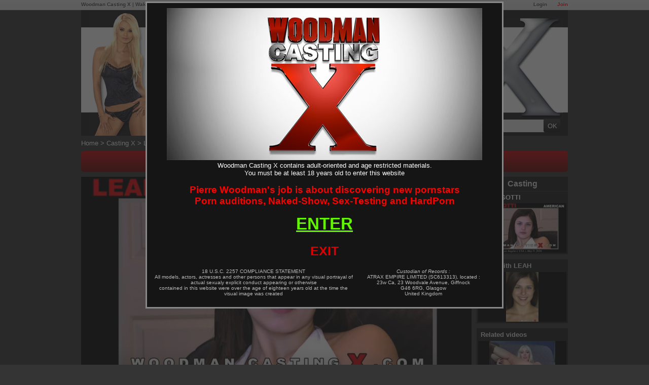

--- FILE ---
content_type: text/html; charset=utf-8
request_url: https://www.woodmancastingx.com/casting-x/leah-gotti_9511.html
body_size: 12417
content:
<!doctype html>
<html xmlns="http://www.w3.org/1999/xhtml" xml:lang="en" lang="en">
<head>
    <title>Leah Gotti on Woodman casting X | Official website</title>
        <meta http-equiv="Content-Type" content="text/html; charset=utf-8" />
    <meta name="robots" content="index,follow"/>
    <meta name="google-site-verification" content="RPjgiwNJ-y8KxC3n4XhcUwGi3m6Jl6nzPTTexL3EXpg"/>
    <meta name=viewport content="width=device-width">
    <link rel="shortcut icon" href="/favicon.ico"/>
    <link rel="icon" href="/favicon.ico" sizes="32x32">
    <meta name="color-scheme" content="only light">

        <script>var jQueryLoad = function (e) {
            if ("undefined" != typeof jQuery) return e(), this;
            jQueryLoad.loadList || (jQueryLoad.loadList = [], jQueryLoad.runLoaded = function () {
                for (var e = 0; e < jQueryLoad.loadList.length; e++) jQueryLoad.loadList[e]()
            }), jQueryLoad.loadList.push(e)
        }, jQueryReady = function (e) {
            return "undefined" != typeof jQuery ? (jQuery(document).ready(e), this) : (jQueryReady.readyList || (jQueryReady.isReady = !1, jQueryReady.setLoaded = function () {
                if (!jQueryReady.isReady) {
                    jQueryReady.isReady = !0, clearInterval(jQueryReady.interval);
                    for (var e = 0; e < jQueryReady.readyList.length; e++) jQuery(document).ready(jQueryReady.readyList[e]);
                    jQueryLoad.runLoaded && jQueryLoad.runLoaded()
                }
            }, jQueryReady.readyList = [], jQueryReady.interval = setInterval(function () {
                if ("undefined" == typeof jQuery) return !1;
                jQueryReady.setLoaded()
            }, 100), Object.defineProperty && Object.defineProperty(window, "jQuery", {
                get: function () {
                    return window._jQueryReadyShouldNotBeUsed
                }, set: function (e) {
                    window._jQueryReadyShouldNotBeUsed = e, Object.defineProperty(window, "jQuery", {}), jQueryReady.setLoaded()
                }
            })), jQueryReady.readyList.push(e), this)
        };</script>
    <link rel="alternate" type="application/rss+xml" href="https://www.woodmancastingx.com/rss.xml" title="Woodman Casting X">

    
    <link rel="stylesheet" type="text/css" media="screen" href="/css/cache/142221/combo/front.basic.css,flat.design.css,navbar.network.css,less/design.css" />

    <link rel="alternate" media="only screen and (max-width: 640px)" href="https://m.woodmancastingx.com/casting-x/leah-gotti_9511.html"/>

            <link rel="canonical" href="https://www.woodmancastingx.com/casting-x/leah-gotti_9511.html"/>
                    <meta name="description" content="Leah Gotti first porn audition by Pierre Woodman. Leah Gotti will be naked during this Woodman casting X video. Release Date: 2017-03-03"/>
                <meta name="keywords" content="Leah Gotti,Leah ,Gotti , Woodman Casting X, Casting X, Pierre Woodman, Woodman, adult audition, first time"/>
                    <meta property="og:site_name" content="WoodmanCastingX">
    <meta property="og:url" content="/casting-x/leah-gotti_9511.html">
    <meta property="og:title" content="Leah Gotti casting X">
    <meta property="og:image" content="https://public-content.high-cdn.com/pics/scene/95/11/9511_8_scenedefault_8_600__rs_bbf07280_v1.jpg">
    <meta property="og:description" content="Leah Gotti first porn audition by Pierre Woodman. Leah Gotti will be naked during this Woodman casting X video. Release Date: 2017-03-03">
    <meta property="og:type" content="video">
                    <link href="http://www.woodmancastingx.com/opensearch.xml" rel="search" title="WoodmanCastingX.com" type="application/opensearchdescription+xml">

        <script type="text/javascript" src="/js/cache/142221/combo/jquery-1.7.2.min.js,platform/utils.js,platform/thumbSlider.js,casting.js,platform/search.js,menuJs.js,flexslider/jquery.flexslider.js,jquery.tools.min.js,project/plugins/owl-carousel/owl.carousel.min.js"></script>

        <script type="text/javascript" src="/js/cache/142221/combo/jquery_ui_drag/jquery-ui.min.js,jquery_ui_drag/jquery-ui.touch-punch.js"></script>

    
      <script async src="https://www.googletagmanager.com/gtag/js?id=G-DR26F2HG79"></script>
  <script type="text/javascript">
    window.dataLayer = window.dataLayer || [];
    function gtag(){dataLayer.push(arguments);}
    gtag('js', new Date());
    gtag('config', 'G-DR26F2HG79');
  </script>

            <link rel="preconnect" href="https://www.google-analytics.com">
                <link rel="preconnect" href="https://s57-pub-ct.high-cdn.com">
        
</head>
<!--[if lte IE 7]>
<body class="ie67fix"> <![endif]-->
<!--[if gt IE 7]><!-->
<body> <!--<![endif]-->

    <!--[if gt IE 6]><!-->
    <div class="networkTopSpacer">&nbsp;</div> <!--<![endif]-->
    <div class="networkTopNav">

        <p >

                            <a class="access join" href="/join?f=network_top_nav">Join</a>
                <a class="access" href="/login?r=%2Fcasting-x%2Fleah-gotti_9511.html">Login</a>
            
            <a href="https://www.woodmancastingx.com/" target="_blank" onclick="sendClickEvent('casting');">Woodman Casting X</a> |            <a href="https://www.wakeupnfuck.com/" target="_blank" onclick="sendClickEvent('wunf');">Wake up'n fuck</a> |
            <a href="https://www.woodmanchat.com/" target="_blank" onclick="sendClickEvent('cams');">Woodman Cams</a> |
            <a href="https://www.woodmanforum.com/" target="_blank" onclick="sendClickEvent('forum');">Woodman Forum</a>

        </p>

    </div>

    <script type="application/javascript">

        function sendClickEvent(value) {
            if (typeof ga !== "undefined") {
                ga('send', 'event', 'Network Bare', 'Click', value);
            }
        }

    </script>

    
<div id="wrapper" class="tag_design">

    <div id="page">

        <header>
    
  <div id="header_newdesign">
    
    <span class="header_slogan"> 
      Originals and Exclusives content by Pierre Woodman.
    </span>
        <span class="header_slogan">
        Woodman Casting X, #1 rated soft and porn auditions website.
        </span>
        
      
    <a href="/" title="homepage">
      
      
      <img src="/images/cache/142221/layout/caylian.png" width="136" height="244" class="caylian_link" alt="Caylian Curtis" />
  
      <img src="/images/cache/142221/layout/logo.png" width="490" height="157" class="logo_link" alt="Woodman Casting" />
  
      <img src="/images/cache/142221/layout/X.png" width="222" height="199"  class="x_link" alt="X" />
  
      <span class="white_bar"></span>
      
    </a>
    <div class="header_menu">
      
      <a class="header_button activable" href="/">Home</a>
      
              <a class="header_button activable" href="/login?r=%2Fcasting-x%2Fleah-gotti_9511.html">Login</a>            
            
      <a class="header_button activable" href="https://www.woodmanforum.com/">Forum</a>
      
              <a class="header_button red_button activable" href="/join?f=menu">Join</a>
            
      <a class="header_button activable" href="/my-videos">My Videos</a>
      
      <div id="menu">
        <div class="searchBar">
          
  <div id="searchMenuContainer" class="completion_container_parent">
    <form method="GET" action="/search">
      <input type="text" class="input" placeholder="Search" name="query" id="query_menu"  autocomplete="off" spellcheck="false"/>
      <input type="submit" class="send" value="OK"/>
    </form>
  </div>
   
        </div>
      </div>
              
      <div class="clear"></div>
    </div>
    
  </div>
  
</header>
        <div id="content">
            <nav>
  
  <div id="breadcrumb">
            <a href="/" class="crumb">Home</a> >
                  <a href="/casting-x/" class="crumb">Casting X</a> >
                  <span class="crumb">Leah Gotti</span>
              </div>

</nav>
            
                
    <div id="casting" class="designV3">
        <!--[if IE 6]>
        <div id="IE6"><![endif]-->
        
        <div class="join" >
      
    <a href="/join?f=show_fulla">Naked Audition 100% Real - Become a Woodman member and enjoy !</a>
  
</div>


        <div class="left">

            
            <article>

                <div id="video" class="timelineVideo">
                                        <div class="scene_player scene_16_9">

                        <div class="player_demo ">
                            
    <script src="/js/cache/142221/combo/platform/player7_trackers/VodLog7Logger.js,platform/player7_trackers/StreamTrackerLogger.js,platform/player7/list_player7.js"></script>

    

    <link rel="stylesheet" type="text/css" media="screen" href="/css/cache/142221/combo/platform/less/player7.css"/>


<div class="vod_player player_html5 player_woodman_player" tabindex="-1">

    <!--[if lte IE 9]>
    <div class="is_old_ie"><![endif]-->

    <noscript><span>Please enable Javascript to enjoy the video<br/> <a
                    href="http://www.google.com/search?q=enable+javascript"
                    target="_blank">You can find help here</a></span></noscript>

    <div class="player_video_container">

        <div class="poster"></div>

        <video class="player_video"></video>

        <div class="over_poster">
            <div class="text_over_poster"></div>
        </div>

    </div>

    <div class="player_overlay_status initial_status init_html5_controls_show">
        <div class="play_icon"></div>
        <div class="pause_icon"></div>
    </div>

    <div class="player_overlay_loader">
        <div class="bull"></div>
        <div class="bull"></div>
        <div class="bull"></div>
        <div class="bull"></div>
        <div class="bull"></div>
        <div class="bull"></div>
        <div class="bull"></div>
        <div class="bull"></div>
    </div>

    <div class="player_overlay_actions init_html5_controls_show iefix"></div>

    <div class="player_overlay"></div>

    <div class="player_thumb_preview">
        <div class="preview_chapter"></div>
        <div class="preview_background"></div>
        <div class="text_wrapper">
            <span class="preview_timecode"></span>
        </div>
    </div>

    <div class="player_double_tap">

        <div class="action backward">
            <div class="backward_icon">
                <div class="backward_icon_arrow_container">
                    <div class="backward_icon_arrow"></div>
                </div>
                <div class="backward_icon_bottom"></div>
                <div class="backward_icon_right"></div>
                <span class="backward_icon_text">10</span>
            </div>
        </div>

        <div class="action forward">
            <div class="forward_icon">
                <div class="forward_icon_left"></div>
                <div class="forward_icon_arrow_container">
                    <div class="forward_icon_arrow"></div>
                </div>
                <div class="forward_icon_bottom"></div>
                <span class="forward_icon_text">10</span>
            </div>
        </div>

    </div>

    <div class="controls_background init_html5_controls_show"></div>

    <div class="player_controls init_html5_controls_show">

        <div class="bar_layout iefix">

            <div class="bar_container">

                <div class="bar seek_bar"></div>
                <div class="bar progress_bar dominant_background_color"></div>
                <div class="progress_cursor dominant_background_color"></div>
                <div class="bar buffer_bar"></div>

            </div>

        </div>

        <div class="actions_layout iefix">

            <div class="button action play">
                <div class="play_icon"></div>
            </div>

            <div class="button action pause">
                <div class="pause_icon"></div>
            </div>

            <div class="button action backward">
                <div class="backward_icon">
                    <div class="backward_icon_arrow_container">
                        <div class="backward_icon_arrow"></div>
                    </div>
                    <div class="backward_icon_bottom"></div>
                    <div class="backward_icon_right"></div>
                    <span class="backward_icon_text">10</span>
                </div>
            </div>

            <div class="button action forward">
                <div class="forward_icon">
                    <div class="forward_icon_left"></div>
                    <div class="forward_icon_arrow_container">
                        <div class="forward_icon_arrow"></div>
                    </div>
                    <div class="forward_icon_bottom"></div>
                    <span class="forward_icon_text">10</span>
                </div>
            </div>

            <div class="button action replay">
                <div class="replay_icon">
                    <div class="replay_icon_arrow_container">
                        <div class="replay_icon_arrow"></div>
                    </div>
                    <div class="replay_icon_bottom"></div>
                    <div class="replay_icon_right"></div>
                </div>
            </div>

            <div class="button action sound">
                <div class="sound_icon">
                    <div class="sound_icon_block"></div>
                    <div class="sound_icon_arrow"></div>
                    <div class="sound_icon_low"></div>
                    <div class="sound_icon_high_container">
                        <div class="sound_icon_high"></div>
                    </div>
                    <div class="sound_icon_no_sound"></div>
                </div>
            </div>

            <div class="volume">
                <div class="volume_slider">
                    <div class="volume_bar">
                        <div class="volume_level"></div>
                    </div>
                    <div class="volume_cursor"></div>
                </div>
            </div>

            <div class="button time">
                <span class="current"></span><span class="separator"> / </span><span class="duration"></span>
            </div>

            <div class="button action fullscreen">
                <div class="top_left"></div>
                <div class="top_right"></div>
                <div class="bottom_left"></div>
                <div class="bottom_right"></div>
            </div>

            <div class="button action exit_fullscreen">
                <div class="top_left"></div>
                <div class="top_right"></div>
                <div class="bottom_left"></div>
                <div class="bottom_right"></div>
            </div>

            <div class="button action options">
                <div class="options_icon">
                    <div class="gears"></div>
                    <div class="gears_arm arm_top"></div>
                    <div class="gears_arm arm_bottom"></div>
                    <div class="gears_arm arm_top_right"></div>
                    <div class="gears_arm arm_bottom_right"></div>
                    <div class="gears_arm arm_top_left"></div>
                    <div class="gears_arm arm_bottom_left"></div>
                </div>
            </div>

            <div class="button action audio">
                <div class="dialog">
                    <div class="bubble">
                        <span class="lang"></span>
                    </div>
                    <div class="arrow"></div>
                </div>
            </div>

            <div class="button action subtitle">
                <div class="subtitle_icon dominant_border_color">
                    <div class="block">
                        <div class="hole hole1"></div>
                        <div class="hole hole2"></div>
                        <div class="hole hole3"></div>
                        <div class="hole hole4"></div> <!-- Ugly -->
                    </div>
                </div>
            </div>

            <div class="button action cast_button">
                <div class="cast_icon">
                    <google-cast-launcher></google-cast-launcher>
                </div>
            </div>

        </div> <!-- actions -->

    </div> <!-- controls -->

    <div class="player_menu quality">
        <div class="item heading">Quality</div>
    </div>

    <div class="player_menu audio">
        <div class="item heading">Audio</div>
    </div>

    <!--[if lte IE 9]></div><![endif]-->

            <img src="https://vodlog-tracking7.high-cdn.com/log.php?s=gddm4usjniqn71rb0rsqub8l96&amp;v=20403&amp;k=7ac760b76419b25dc0c0588222efd445&amp;h=00&amp;t=page&f=%2Fcasting-x%2Fleah-gotti_9511.html" width="1" height="1" class="log_page"/>
    

</div>


                                                            <div class="woodman_end_overlay">
                                    
    <div id="player_join" onclick="window.location.href='/join?f=pl_overlay';">

      <a href="/join?f=pl_overlay">
        <span class="right_now">WATCH THE VIDEO RIGHT NOW !</span><br/>
        Current duration: 22 minutes !<br/>
        Watch her <span class="member_join">Interview and her NUDE body</span> <br/>

        or use <span class="member_join underlined">2 credits</span>
        <br/>
      </a>

      <form action="/join?f=pl_overlay" method="GET">
        <input type="hidden" name="f" value="pl_submit"/>
        <input type="submit" class="send" value=""/>
      </form>

       Or become a <span class="member_join underlined">Member</span>
    </div>
    
    <div id="player_join_smartphone" onclick="window.location.href='/join?f=pl_overlay_smartphone';">
      Watch the full video<br/>
      Become a Woodman member now !
      <form action="/join?f=pl_overlay" method="GET">
        <input type="hidden" name="f" value="pl_submit"/>
        <input type="submit" class="send" value="JOIN NOW !"/>
      </form>
    </div>

    

  <div id="player_replay_video" onclick="if(typeof playerReplay == 'function') { playerReplay()};if(typeof vodPlayer_Replay == 'function') { vodPlayer_Replay()};if(typeof VodPlayer == 'function') { VodPlayer().play()}">
    <img src="/images/cache/142221/player/replay-button-58x58.png" alt="Replay"><br/>
    Replay The Video
  </div>                                </div>
                            
                        </div>

                                                <div class="page_title">
                            <h1 class="full_length">Leah Gotti casting</h1>
                                                                                    <div class="clear"></div>
                        </div>

                        <div class="video_infos">

                                <div class="pannel_action_container">

        <div class="pannel_info pannel_action">

            <div class="info_left">
                
                                    <p class="info_line bitmap">

                        
                                                            <a href="/join?idScene=9511&amp;f=show_jn" class="credits_link">
                                    <span id="credits"><em>2</em><br/>Credits</span>
                                </a>
                                                                    <a class="under_scene"
                                       href="/join?idScene=9511&amp;f=show_ormember">or Membership</a>
                                                            

                                            </p>
                
                
                                <div class="info_container">
                    <p class="info_line info_center">
                        <span class="label_info">Published</span> : 2017-03-03                    </p>
                                        
                                            <p class="info_line info_center">
                            <span class="label_info">Length</span> : <span
                                    class="yellow">22 minutes</span>
                        </p>
                                        <p class="info_line info_center">
                                                    <span class="label_info">Language</span> : English                                            </p>

                                                <p class="description">
                                An american girl, Leah Gotti has an audition with Pierre Woodman.
                                <span>
                                  She will answer general questions about her life and sexual fantasies and experience.
                                </span>

                                                                    <span>
                                      Then Leah Gotti will undress to show her body naked.
                                    </span>
                                    <span>
                                      She will be asked to show her body in doggy style and missionary position on a sofa.<br/>
                                    </span>

                                    
                                <span>
                                    This is Leah Gotti sexy  casting X !
                                </span>
                            </p>
                            <div class="open_desc"></div>
                                                <div class="clear"></div>

                </div>
            </div>

            

            <div class="info_right">

                
                                    <div class="tags">
                                                    <a href="/keywords/adorable%2C243"
                               class="tag">
                                Adorable                            </a>
                                                    <a href="/keywords/beautiful%2C3"
                               class="tag">
                                Beautiful                            </a>
                                                    <a href="/keywords/long-hairs%2C23"
                               class="tag">
                                Long Hairs                            </a>
                                                    <a href="/keywords/peach-pussy%2C9"
                               class="tag">
                                Peach Pussy                            </a>
                                                    <a href="/keywords/striptease%2C287"
                               class="tag">
                                StripTease                            </a>
                                                    <a href="/keywords/tattoos%2C35"
                               class="tag">
                                Tattoos                            </a>
                                                    <a href="/keywords/villa%2C255"
                               class="tag">
                                Villa                            </a>
                                                    <a href="/keywords/white-skin%2C75"
                               class="tag">
                                White Skin                            </a>
                                                    <a href="/keywords/young-girl%2C67"
                               class="tag">
                                Young Girl                            </a>
                                                    <a href="/keywords/big_breast%2C7"
                               class="tag">
                                Big Breast                            </a>
                                                    <a href="/keywords/brunette%2C1"
                               class="tag">
                                Brunette                            </a>
                                                    <a href="/keywords/nude%2C27"
                               class="tag">
                                Nude                            </a>
                                                    <a href="/keywords/office%2C261"
                               class="tag">
                                Office                            </a>
                                                    <a href="/keywords/perfect-body%2C101"
                               class="tag">
                                Perfect-body                            </a>
                                                    <a href="/keywords/shaved%2C39"
                               class="tag">
                                Shaved                            </a>
                                                    <a href="/keywords/slim%2C181"
                               class="tag">
                                Slim                            </a>
                                                    <a href="/keywords/small-ass%2C209"
                               class="tag">
                                Small-ass                            </a>
                                                    <a href="/keywords/teeny%2C33"
                               class="tag">
                                Teeny                            </a>
                                                <a href="/keywords" class="tag more_tag">More Tags ...</a>
                        <div class="clear"></div>
                    </div>

                    <div class="more_tags"></div>

                                
            </div>

            <div class="clear"></div>

        </div> <!-- .pannel_info -->


        
        <div class="pannel_share pannel_action">


            <div class="embed_part">
                <div class="embed_block permalink">
                    <div>Permalink to this video</div>
                    <div>
                                                <input type="text" value="https://www.woodmancastingx.com/casting-x/leah-gotti_9511.html" onclick="this.select();" readonly>
                    </div>
                </div>
                                <div class="embed_block">
                    <div>Embed on your Blog/Website</div>
                    <div>
                        <input type="text"
                               value='<iframe src="https://www.woodmancastingx.com/scene/iframe/9511" frameborder="0" width="640" height="360" scrolling="no" allowfullscreen></iframe>'
                               onclick="this.select();" readonly>
                    </div>
                </div>

                <div class="embed_block permalink">
                    <div>WoodmanForum BBCode</div>
                    <div>
                                                <input type="text" value="[iframe]https://www.woodmancastingx.com/scene/iframe/9511[/iframe]" onclick="this.select();"
                               readonly>
                    </div>
                </div>
            </div>

        </div>

    </div> <!-- end pannel_action_container -->
                                    <div class="action_bar boutton_large6">


        <a href="" class="action_button"
           onclick="$('.btn-large').removeClass('activate');$(this).addClass('activate');$('.pannel_action').hide();$('.pannel_info').show();return false;">Infos</a>

        <a href="/join?f=show_dl"
           class="action_button">
            Download
                            <img src="/images/cache/142221/4K-bg-gold-28px.png" class="download-icon-4k" width="20" height="20"/>
                    </a>

        <a href="" class="action_button"
           onclick="$('.btn-large').removeClass('activate');$(this).addClass('activate');$('.pannel_action').hide();$('.pannel_share').show();return false;">Share</a>

        <a href="/login?r=%2Fcasting-x%2Fleah-gotti_9511.html"
           class="action_button"
           id="favorite_button">
            <img src="/images/cache/142221/favorite_not_24.png"
                 alt="Add to Favorite" width=24 height=24 class="favorite_icon"/> Favorites
        </a>

        
                    <a href="http://www.woodmanforum.com/girls/leah-gotti-t10043.html" class="action_button forum_link">Forum</a>
        
                    <a href="/join?f=show_bar" class="action_button button_full">Full Version</a>
        

    </div>

                            </div>
                    </div>

            </article>

        </div>

        <div class="right">

            <aside>

                <div class="block_girls_videos items">
                                                                <h2 class="casting">Casting</h2>
                    
                    
                        <a class="girl_item" href="/girl/leah-gotti_7865">
                            <span class="name">LEAH GOTTI</span>
                            <img src="https://s57-pub-ct.high-cdn.com/pics/actor/78/65/7865_8_actoravatar_8_174_98_fbhd_f8f5a367_v1.jpg"/>
                            <div class="clear"></div>
                        </a>

                    
                                            <div class="page_title related_title second_related_group">
                            <h2>More with LEAH</h2>
                        </div>
                                                    <a class="itemRight item gallery" href="/photoset/casting/leah-gotti-casting-pics-_3305" title="Photoset of Leah gotti - ( casting pics )">
                                <img class="thumb" src="https://s57-pub-ct.high-cdn.com/pics/gallery/33/05/3305_4_gallerydefault_8_133_200_crop_a8902fce.jpg" alt="Leah gotti - ( casting pics )"/>
                            </a>
                                                        <div class="clear"></div>
                            <div class="page_title related_title second_related_group">
                                <h2>Related videos</h2>
                            </div>
                                                        <a class="itemRight item scene" href="/casting-x/chat-paris-with-teena-doll_2694.html" title="Video of Chat paris with teena doll">
                                <img class="thumb" src="https://s57-pub-ct.high-cdn.com/pics/scene/26/94/2694_8_scenedefault_8_174_98_fb_71f99a34.jpg" alt="Chat paris with teena doll"/>
                                                                                            </a>
                                                        <a class="itemRight item scene" href="/casting-x/himera_2792.html" title="Video of Himera">
                                <img class="thumb" src="https://s57-pub-ct.high-cdn.com/pics/scene/27/92/2792_8_scenedefault_8_174_98_fb_2cd9f7e5_v1.jpg" alt="Himera"/>
                                                                                            </a>
                                                        <a class="itemRight item scene" href="/casting-x/amirah-adara_3905.html" title="Video of Amirah adara">
                                <img class="thumb" src="https://s57-pub-ct.high-cdn.com/pics/scene/39/05/3905_8_scenedefault_8_174_98_fb_9d23a4a6_v2.jpg" alt="Amirah adara"/>
                                                                    <img src="/images/cache/142221/4K-bg-gold.png" class="img4k">
                                                                                            </a>
                                                        <a class="itemRight item scene" href="/casting-x/timea-bella_4741.html" title="Video of Timea bella">
                                <img class="thumb" src="https://s57-pub-ct.high-cdn.com/pics/scene/47/41/4741_8_scenedefault_8_174_98_fb_0d856b7f_v1.jpg" alt="Timea bella"/>
                                                                                            </a>
                                                <div class="clear"></div>
                </div>

            </aside>

        </div> <!-- #right -->

        <!--[if IE 6]></div><![endif]-->
        <div class="clear"></div>

        
        <aside>

            <div class="block_videos_related items container_5">
                <div class="page_title">
                    <h2>Videos in relation with Leah Gotti casting</h2>
                </div>

                
    <a class="item scene " href="/casting-x/chelsy-sun_6065.html" title="Chelsy Sun">
        <img class="thumb" src="https://s57-pub-ct.high-cdn.com/pics/scene/60/65/6065_8_scenedefault_8_178_100_fb_f4cccda3.jpg" alt="Chelsy Sun"  />

        
        
                    <span class="title">Chelsy Sun</span>
            <span class="duration">3:49:58</span>
        
                        
    </a>

                    
    <a class="item scene " href="/casting-x/adelle-booty_7135.html" title="Adelle Booty">
        <img class="thumb" src="https://s57-pub-ct.high-cdn.com/pics/scene/71/35/7135_8_scenedefault_8_178_100_fb_4a78dab4_v2.jpg" alt="Adelle Booty"  />

        
        
                    <span class="title">Adelle Booty</span>
            <span class="duration">1:46:32</span>
        
                        
    </a>

                    
    <a class="item scene " href="/casting-x/barbara-bella_7587.html" title="Barbara Bella">
        <img class="thumb" src="https://s57-pub-ct.high-cdn.com/pics/scene/75/87/7587_8_scenedefault_8_178_100_fb_ccf93615_v2.jpg" alt="Barbara Bella"  />

                    <img src="/images/cache/142221/4K-bg-gold.png" class="icon_4k">
        
        
                    <span class="title">Barbara Bella</span>
            <span class="duration">1:48:53</span>
        
                        
    </a>

                    
    <a class="item scene " href="/casting-x/bessie-lowe_8128.html" title="Bessie Lowe">
        <img class="thumb" src="https://s57-pub-ct.high-cdn.com/pics/scene/81/28/8128_8_scenedefault_8_178_100_fb_29ad9cdc_v1.jpg" alt="Bessie Lowe"  />

        
        
                    <span class="title">Bessie Lowe</span>
            <span class="duration">51:54</span>
        
                        
    </a>

                    
    <a class="item scene " href="/casting-x/christiana-cinn_8350.html" title="Christiana Cinn">
        <img class="thumb" src="https://s57-pub-ct.high-cdn.com/pics/scene/83/50/8350_8_scenedefault_8_178_100_fb_cae8e5eb_v2.jpg" alt="Christiana Cinn"  />

                    <img src="/images/cache/142221/4K-bg-gold.png" class="icon_4k">
        
        
                    <span class="title">Christiana Cinn</span>
            <span class="duration">3:08:22</span>
        
                        
    </a>

                    
    <a class="item scene " href="/casting-x/cloe-celestine_8454.html" title="Cloe Celestine">
        <img class="thumb" src="https://s57-pub-ct.high-cdn.com/pics/scene/84/54/8454_8_scenedefault_8_178_100_fb_f21a057e_v2.jpg" alt="Cloe Celestine"  />

                    <img src="/images/cache/142221/4K-bg-gold.png" class="icon_4k">
        
        
                    <span class="title">Cloe Celestine</span>
            <span class="duration">1:04:22</span>
        
                        
    </a>

                    
    <a class="item scene " href="/casting-x/bonnie-rotten_8532.html" title="Bonnie Rotten">
        <img class="thumb" src="https://s57-pub-ct.high-cdn.com/pics/scene/85/32/8532_8_scenedefault_8_178_100_fb_5e1edef0.jpg" alt="Bonnie Rotten"  />

        
        
                    <span class="title">Bonnie Rotten</span>
            <span class="duration">30:05</span>
        
                        
    </a>

                    
    <a class="item scene " href="/casting-x/kendall-kayden_8564.html" title="Kendall Kayden">
        <img class="thumb" src="https://s57-pub-ct.high-cdn.com/pics/scene/85/64/8564_8_scenedefault_8_178_100_fb_d7979524_v3.jpg" alt="Kendall Kayden"  />

                    <img src="/images/cache/142221/4K-bg-gold.png" class="icon_4k">
        
        
                    <span class="title">Kendall Kayden</span>
            <span class="duration">2:04:49</span>
        
                        
    </a>

                    
    <a class="item scene " href="/casting-x/baby-jewel_8578.html" title="Baby Jewel">
        <img class="thumb" src="https://s57-pub-ct.high-cdn.com/pics/scene/85/78/8578_8_scenedefault_8_178_100_fb_796bcdf7_v2.jpg" alt="Baby Jewel"  />

                    <img src="/images/cache/142221/4K-bg-gold.png" class="icon_4k">
        
        
                    <span class="title">Baby Jewel</span>
            <span class="duration">2:08:21</span>
        
                        
    </a>

                    
    <a class="item scene " href="/casting-x/anna-de-ville_8807.html" title="Anna De Ville">
        <img class="thumb" src="https://s57-pub-ct.high-cdn.com/pics/scene/88/07/8807_8_scenedefault_8_178_100_fb_6c392e99_v1.jpg" alt="Anna De Ville"  />

                    <img src="/images/cache/142221/4K-bg-gold.png" class="icon_4k">
        
        
                    <span class="title">Anna De Ville</span>
            <span class="duration">54:44</span>
        
                        
    </a>

                            <div class="clear"></div>
                        <div class="moreRelated">
                            Show more related
                        </div>
                                    
    <a class="item scene hiddenRelated" href="/casting-x/mia-malkova_8843.html" title="Mia Malkova">
        <img class="thumb" src="https://s57-pub-ct.high-cdn.com/pics/scene/88/43/8843_8_scenedefault_8_178_100_fb_0b2289e9.jpg" alt="Mia Malkova"  />

                    <img src="/images/cache/142221/4K-bg-gold.png" class="icon_4k">
        
        
                    <span class="title">Mia Malkova</span>
            <span class="duration">24:58</span>
        
                        
    </a>

                    
    <a class="item scene hiddenRelated" href="/casting-x/michelle-martinez_8917.html" title="Michelle Martinez">
        <img class="thumb" src="https://s57-pub-ct.high-cdn.com/pics/scene/89/17/8917_8_scenedefault_8_178_100_fb_8c5a4df7_v2.jpg" alt="Michelle Martinez"  />

                    <img src="/images/cache/142221/4K-bg-gold.png" class="icon_4k">
        
        
                    <span class="title">Michelle Martinez</span>
            <span class="duration">1:35:48</span>
        
                        
    </a>

                    
    <a class="item scene hiddenRelated" href="/casting-x/alexandra-fox-hard-area-x69-10_8931.html" title="Alexandra Fox - XXXX - Area X69 # 10">
        <img class="thumb" src="https://s57-pub-ct.high-cdn.com/pics/scene/89/31/8931_8_scenedefault_8_178_100_fb_ce04b468_v1.jpg" alt="Alexandra Fox - XXXX - Area X69 # 10"  />

                    <img src="/images/cache/142221/4K-bg-gold.png" class="icon_4k">
        
        
                    <span class="title">Alexandra Fox - XXXX - Area X69 # 10</span>
            <span class="duration">31:37</span>
        
                        
    </a>

                    
    <a class="item scene hiddenRelated" href="/casting-x/lou_8975.html" title="Lou">
        <img class="thumb" src="https://s57-pub-ct.high-cdn.com/pics/scene/89/75/8975_8_scenedefault_8_178_100_fb_abc92156_v3.jpg" alt="Lou"  />

                    <img src="/images/cache/142221/4K-bg-gold.png" class="icon_4k">
        
        
                    <span class="title">Lou</span>
            <span class="duration">47:04</span>
        
                        
    </a>

                    
    <a class="item scene hiddenRelated" href="/casting-x/nina-north_9057.html" title="Nina North">
        <img class="thumb" src="https://s57-pub-ct.high-cdn.com/pics/scene/90/57/9057_8_scenedefault_8_178_100_fb_7a049a1c_v3.jpg" alt="Nina North"  />

                    <img src="/images/cache/142221/4K-bg-gold.png" class="icon_4k">
        
        
                    <span class="title">Nina North</span>
            <span class="duration">1:19:42</span>
        
                        
    </a>

                    
    <a class="item scene hiddenRelated" href="/casting-x/rachel-daniellas_9533.html" title="Rachel Daniellas">
        <img class="thumb" src="https://s57-pub-ct.high-cdn.com/pics/scene/95/33/9533_8_scenedefault_8_178_100_fb_f057fd7b_v2.jpg" alt="Rachel Daniellas"  />

                    <img src="/images/cache/142221/4K-bg-gold.png" class="icon_4k">
        
        
                    <span class="title">Rachel Daniellas</span>
            <span class="duration">50:38</span>
        
                        
    </a>

                    
    <a class="item scene hiddenRelated" href="/casting-x/shay-evans_9551.html" title="Gia Milana">
        <img class="thumb" src="https://s57-pub-ct.high-cdn.com/pics/scene/95/51/9551_8_scenedefault_8_178_100_fb_73e58c91_v2.jpg" alt="Gia Milana"  />

                    <img src="/images/cache/142221/4K-bg-gold.png" class="icon_4k">
        
        
                    <span class="title">Gia Milana</span>
            <span class="duration">1:51:05</span>
        
                        
    </a>

                    
    <a class="item scene hiddenRelated" href="/casting-x/angelika-fyres_9599.html" title="Angelika Fyres">
        <img class="thumb" src="https://s57-pub-ct.high-cdn.com/pics/scene/95/99/9599_8_scenedefault_8_178_100_fb_d9a84384_v2.jpg" alt="Angelika Fyres"  />

                    <img src="/images/cache/142221/4K-bg-gold.png" class="icon_4k">
        
        
                    <span class="title">Angelika Fyres</span>
            <span class="duration">1:47:33</span>
        
                        
    </a>

                    
    <a class="item scene hiddenRelated" href="/casting-x/tiffany-tatum_9681.html" title="Tiffany Tatum">
        <img class="thumb" src="https://s57-pub-ct.high-cdn.com/pics/scene/96/81/9681_8_scenedefault_8_178_100_fb_e94c2cdc_v3.jpg" alt="Tiffany Tatum"  />

                    <img src="/images/cache/142221/4K-bg-gold.png" class="icon_4k">
        
        
                    <span class="title">Tiffany Tatum</span>
            <span class="duration">1:38:07</span>
        
                        
    </a>

                    
    <a class="item scene hiddenRelated" href="/casting-x/aria-haze_9829.html" title="Aria Haze">
        <img class="thumb" src="https://s57-pub-ct.high-cdn.com/pics/scene/98/29/9829_8_scenedefault_8_178_100_fb_5551703b.jpg" alt="Aria Haze"  />

                    <img src="/images/cache/142221/4K-bg-gold.png" class="icon_4k">
        
        
                    <span class="title">Aria Haze</span>
            <span class="duration">20:59</span>
        
                        
    </a>

                    
    <a class="item scene hiddenRelated" href="/casting-x/ginger-fox_9913.html" title="Ginger Fox">
        <img class="thumb" src="https://s57-pub-ct.high-cdn.com/pics/scene/99/13/9913_8_scenedefault_8_178_100_fb_110c2ee3_v5.jpg" alt="Ginger Fox"  />

                    <img src="/images/cache/142221/4K-bg-gold.png" class="icon_4k">
        
        
                    <span class="title">Ginger Fox</span>
            <span class="duration">1:38:17</span>
        
                        
    </a>

                    
    <a class="item scene hiddenRelated" href="/casting-x/melissa-benz_9937.html" title="Melissa Benz">
        <img class="thumb" src="https://s57-pub-ct.high-cdn.com/pics/scene/99/37/9937_8_scenedefault_8_178_100_fb_bf18ddfb_v1.jpg" alt="Melissa Benz"  />

                    <img src="/images/cache/142221/4K-bg-gold.png" class="icon_4k">
        
        
                    <span class="title">Melissa Benz</span>
            <span class="duration">1:50:01</span>
        
                        
    </a>

                    
    <a class="item scene hiddenRelated" href="/casting-x/sarah-sultry_10119.html" title="Sarah Sultry">
        <img class="thumb" src="https://s57-pub-ct.high-cdn.com/pics/scene/01/19/10119_8_scenedefault_8_178_100_fb_29155bff_v2.jpg" alt="Sarah Sultry"  />

                    <img src="/images/cache/142221/4K-bg-gold.png" class="icon_4k">
        
        
                    <span class="title">Sarah Sultry</span>
            <span class="duration">1:43:13</span>
        
                        
    </a>

                    
    <a class="item scene hiddenRelated" href="/casting-x/barbara-bella-and-alice-marshall-hard-party-anal-with-2-friends_10135.html" title="Barbara Bella and Alice Marshall - XXXX - Party anal with 2 friends">
        <img class="thumb" src="https://s57-pub-ct.high-cdn.com/pics/scene/01/35/10135_8_scenedefault_8_178_100_fb_9537daaa_v1.jpg" alt="Barbara Bella and Alice Marshall - XXXX - Party anal with 2 friends"  />

        
        
                    <span class="title">Barbara Bella and Alice Marshall - XXXX - Party anal with 2 friends</span>
            <span class="duration">41:16</span>
        
                        
    </a>

                    
    <a class="item scene hiddenRelated" href="/casting-x/sheril-blossom_10489.html" title="Sheril Blossom">
        <img class="thumb" src="https://s57-pub-ct.high-cdn.com/pics/scene/04/89/10489_8_scenedefault_8_178_100_fb_480ad468_v1.jpg" alt="Sheril Blossom"  />

                    <img src="/images/cache/142221/4K-bg-gold.png" class="icon_4k">
        
        
                    <span class="title">Sheril Blossom</span>
            <span class="duration">1:23:55</span>
        
                        
    </a>

                    
    <a class="item scene hiddenRelated" href="/casting-x/liya-silver_10553.html" title="Liya Silver ">
        <img class="thumb" src="https://s57-pub-ct.high-cdn.com/pics/scene/05/53/10553_8_scenedefault_8_178_100_fb_4e2b32b3.jpg" alt="Liya Silver "  />

                    <img src="/images/cache/142221/4K-bg-gold.png" class="icon_4k">
        
        
                    <span class="title">Liya Silver </span>
            <span class="duration">28:40</span>
        
                        
    </a>

                    
    <a class="item scene hiddenRelated" href="/casting-x/hamyna-heaven_10797.html" title="Hamyna Heaven">
        <img class="thumb" src="https://s57-pub-ct.high-cdn.com/pics/scene/07/97/10797_8_scenedefault_8_178_100_fb_310ab33c_v1.jpg" alt="Hamyna Heaven"  />

                    <img src="/images/cache/142221/4K-bg-gold.png" class="icon_4k">
        
        
                    <span class="title">Hamyna Heaven</span>
            <span class="duration">1:44:49</span>
        
                        
    </a>

                    
    <a class="item scene hiddenRelated" href="/casting-x/ann-carlisto_10825.html" title="Ann Carlisto">
        <img class="thumb" src="https://s57-pub-ct.high-cdn.com/pics/scene/08/25/10825_8_scenedefault_8_178_100_fb_67f48393_v1.jpg" alt="Ann Carlisto"  />

                    <img src="/images/cache/142221/4K-bg-gold.png" class="icon_4k">
        
        
                    <span class="title">Ann Carlisto</span>
            <span class="duration">1:56:04</span>
        
                        
    </a>

                    
    <a class="item scene hiddenRelated" href="/casting-x/frederica-fierce_23443.html" title="Frederica Fierce">
        <img class="thumb" src="https://s57-pub-ct.high-cdn.com/pics/scene/34/43/23443_8_scenedefault_8_178_100_fb_54ab8eb2_v3.jpg" alt="Frederica Fierce"  />

                    <img src="/images/cache/142221/4K-bg-gold.png" class="icon_4k">
        
        
                    <span class="title">Frederica Fierce</span>
            <span class="duration">1:45:04</span>
        
                        
    </a>

                    
    <a class="item scene hiddenRelated" href="/casting-x/arietta-young_26023.html" title="Arietta Young">
        <img class="thumb" src="https://s57-pub-ct.high-cdn.com/pics/scene/60/23/26023_8_scenedefault_8_178_100_fb_08a3ea0d_v1.jpg" alt="Arietta Young"  />

                    <img src="/images/cache/142221/4K-bg-gold.png" class="icon_4k">
        
        
                    <span class="title">Arietta Young</span>
            <span class="duration">1:26:04</span>
        
                        
    </a>

                    
                                    <div class="clear"></div>
                    <a href="/join?f=rel" class="joinRelated">
                        Members can watch 3700 more videos. Become a member in 30 seconds !
                    </a>
                
                <div class="clear"></div>
            </div>

        </aside>

    </div> <!-- #casting -->
    <div class="clear"></div>



                    </div>

        <footer>
            <div id="footer">

                <div class="row">

                    <ul>
                        <li class="title">Videos</li>
                        <li><a href="/casting-x/">Casting X</a></li>
                        <li><a href="/new">Updates</a></li>
                        <li><a href="/hardcore/">Hardcore</a></li>
                        <li><a href="/sthuf/">Shtuf</a></li>
                        <li><a href="/live/">Liveshow</a></li>
                        <li><a href="https://www.wakeupnfuck.com/">Wakeupnfuck.com</a></li>
                    </ul>

                </div>

                <div class="row">

                    <ul>
                        <li class="title">Movies</li>
                        <li><a href="/catalogue">Catalogue</a></li>
                        <li><a href="https://www.woodmanfilms.com/">WoodmanFilms.com</a></li>

                        <li class="title marginTop"><a href="/photoset">Galleries</a></li>
                        <li><a href="/photoset/hardcore">Hardcore</a></li>
                        <li><a href="/photoset/casting">Casting</a></li>
                    </ul>

                </div>

                <div class="row">

                    <ul>
                        <li class="title"><a href="/girl">Girls</a></li>
                        <li class="title"><a href="/keywords">Categories</a></li>
                        <li class="title"><a href="/top100">Top 100</a></li>
                    </ul>

                </div>

                <div class="row">

                    <ul>
                        <li class="title"><a href="/contact">Contact us</a></li>
                        <li class="title"><a href="https://www.woodmanforum.com/">Forum</a></li>
                        <li class="social"><a href="https://www.facebook.com/pierrewoodmanofficiel"><img alt="facebook"
                                                                                                         src="/images/cache/142221/social/facebook-24-black.png"
                                                                                                         width="20"
                                                                                                         height="20"></a>
                        </li>
                        <li class="social"><a href="https://twitter.com/woodman_news"><img alt="twitter"
                                                                                           src="/images/cache/142221/social/twitter-24-black.png"
                                                                                           width="20" height="20"></a>
                        </li>
                        <li class="social"><a href="https://www.pinterest.com/pierrewoodman/"><img alt="pinterest"
                                                                                                   src="/images/cache/142221/social/pinterest-24-black.png"
                                                                                                   width="20"
                                                                                                   height="20"></a></li>
                        <li class="social"><a href="http://pierrewoodman.tumblr.com/"><img alt="tumblr"
                                                                                           src="/images/cache/142221/social/tumblr-24-black.png"
                                                                                           width="20" height="20"></a>
                        </li>
                    </ul>

                </div>

                <div class="clear"></div>

                <div class="filet"></div>

                <div class="links ">
                    <a href="/lostpassword">Lost password ?</a>                    <span class="separator">|</span>
                    <a href="javascript:void(favoris());">Bookmark Woodman Casting</a>
                    <span class="separator">|</span>
                    <a href="/report_abuse">Report Piracy</a>
                    <span class="separator">|</span>
                    <a href="/contact" class="contact">Contact Us</a>
                    <span class="separator">|</span>
                    <a href="https://m.woodmancastingx.com/casting-x/leah-gotti_9511.html?keep_version=mobile">Mobile website</a>
                    <span class="separator">|</span>
                    <a href="https://affiliate.woodmancastingx.com">Affiliates</a>
                    <span class="separator">|</span>
                    <a href="/contact/removal">Content Removal</a>
                    <div class="clear"></div>
                </div>

                <p class="footer_biller_addon">
                                    </p>

                <div class="clear"></div>

                <p class="u2257">
                    <a href="/terms" target="_blank" rel="nofollow">Terms & Conditions</a>
                    <a href="/privacy.html" target="_blank" rel="nofollow">Privacy Policy</a><br>
                    All models exposed at this site are 18 years old or older.
                    <a href="/2257.html" target="_blank" rel="nofollow">18 U.S.C. 2257 Record-Keeping Requirements Compliance Statement</a><br/>
                    Please visit CCBill.com / Epoch.com, our authorized sales agent for questions or to cancel a subscription.<br/>
                                            This site is operated by <a rel="nofollow" href="/company" class="no-underline">ATRAX EMPIRE LIMITED (SC613313)</a>
                                    </p>

            </div> <!-- end #footer -->

        </footer>

    </div> <!-- end #page -->

</div> <!-- end #wrapper -->





<script>

    
        
        var sources = new Array();

                sources.push({
            label: '720p',
            resolution: '720',
            url: "https://s57-pub-ct.high-cdn.com/casting/720p_1min_mp4_sgt1/95/11/leah-gotti-9511-720p_1min_mp4_sgt1.mp4?v=2"
        });
                sources.push({
            label: '540p',
            resolution: '540',
            url: "https://s57-pub-ct.high-cdn.com/casting/540p_1min_mp4_sgt1/95/11/leah-gotti-9511-540p_1min_mp4_sgt1.mp4?v=2"
        });
                sources.push({
            label: '480p',
            resolution: '480',
            url: "https://s57-pub-ct.high-cdn.com/casting/480p_1min_mp4_sgt1/95/11/leah-gotti-9511-480p_1min_mp4_sgt1.mp4?v=2",
            def: true
        });
                sources.push({
            label: '240p',
            resolution: '240',
            url: "https://s57-pub-ct.high-cdn.com/casting/240p_1min_mp4_sgt1/95/11/leah-gotti-9511-240p_1min_mp4_sgt1.mp4?v=2"
        });
        
        
        var tracks = new Array();

        
                var vodLoggers = [];
        
                vodLoggers.push(new VodLog7Logger("https://vodlog-tracking7.high-cdn.com/log.php?s=gddm4usjniqn71rb0rsqub8l96&v=20403&k=7ac760b76419b25dc0c0588222efd445&h=00&t="));
        
                vodLoggers.push(new StreamTrackerLogger({
            url: "https://tracker-server.high-cdn.com/api/1.0/sessions/?token=V8khczzasTUzRZH7iEs8lVz74pr0DgAz&hash=775040a68cd1635f67e348f5089b770f",
            uniq: "NC",
            id_site: 10,
            id_user: false,
            videoId: 20403        }));
        
        
        var player = VodPlayer('woodman_player', sources, {
            autoplay: !(!Utils.readCookie('disclaimer') && Utils.haveCookie() && !Utils.isBlackBerry()),
            overlayed: (!Utils.readCookie('disclaimer') && Utils.haveCookie() && !Utils.isBlackBerry()),
            image: "https://s57-pub-ct.high-cdn.com/pics/scene/95/11/9511_8_scenedefault_8__433_rs_2e824b72_v1.webp",            endOverlaySelector: ".woodman_end_overlay",
            logger: vodLoggers,
            logDisabled: false,
            keepControlsBackground: true,
            estimatedDuration: 48,
            tracks: tracks,
            debug: false,
            perf: 0,
            startSecond: 0,
            dominantColor: "#f12b24",
            chromecast: true,
                                                                                                                                                subtitleShadow: true,                        startAt: 0                    });

        
</script>
            <script>
                $('document').ready(function () {
                    $('.open_desc').click(function (event) {
                        event.preventDefault();
                        $('.pannel_action .info_left').addClass('open');
                        $('.open_desc').hide();
                    });
                });
            </script>
                                <script>
                        $('document').ready(function () {
                            if ($('.tags').height() > 24) {
                                $('.tags').addClass('close');
                                $('.more_tags').show();
                            }
                            if (Utils.isSmartphone() || Utils.isTablet()) {
                                $('.more_tags').click(function (event) {
                                    event.preventDefault();
                                    $('.info_right').addClass('info_right_hovered');
                                    $('.open_tags').hide();
                                    $('.info_left').addClass('info_left_hovered');
                                    $('.open_desc').hide();
                                });
                            } else {
                                $('.more_tags').click(function () {
                                    $('.tags').toggleClass('close');
                                    $(this).toggleClass('open');
                                });
                            }
                        });
                    </script>
                    
    <script>
        $(document).ready(function () {

            $('.moreRelated').click(function () {
                $(this).hide();
                $('.hiddenRelated').slideDown();
                $('.joinRelated').css('display', 'block');
            });

            if (Utils.isIE7orLess()) {
                $('.iefixaimg').click(function () {
                    window.location.href = $(this).closest('a').attr('href');
                });
            }
        });
    </script>

<script type="text/javascript">

    if (Utils.isSmartphone()) {
        $(document).ready(function () {
            $('#header').append("<div class=\"mobile\"><a href=\"http://mobile.woodmancastingx.com/\">LIGHT WEBSITE FOR MOBILE</a></div>");
            $('#header .mobile').show();
        });
    }

</script>
    <script type="text/javascript">

        function project_disclaimerResize() {

            if (!$('#disclaimerAjaxBackground').length) {
                $('body').append('<div id="disclaimerAjaxBackground" ></div><div id="disclaimerAjax"></div>');
            }

            var totalWidth = $(window).width();
            if (totalWidth < $("#wrapper").outerWidth()) {
                totalWidth = $("#wrapper").outerWidth();
            }

            var totalHeight = $(document).height();

            var freeHeight = ($(window).height() - 600) / 2 - 50;
            var marginTop = 0;
                        if (freeHeight > 10) {
                marginTop = parseInt(Math.round(freeHeight));
            }

            $('#disclaimerAjax').css('margin-top', marginTop + 'px');


            $('#disclaimerAjaxBackground, #disclaimerAjax').width(totalWidth);
            $('#disclaimerAjaxBackground').height(totalHeight);
            $('#disclaimerAjax').height(totalHeight - marginTop);

            if (freeHeight < -100) {
                $("html, body").animate({scrollTop: 150}, 1);
            }
            if (typeof project_disclaimerResizeCallback == 'function') {
                project_disclaimerResizeCallback();
            }
        }

        function project_closeDisclaimer() {
            createCookie('disclaimer', 1, 15);
            $('#disclaimerAjaxBackground, #disclaimerAjax, #disclaimer').hide();

            if (typeof project_disclaimerCloseCallback == 'function') {
                project_disclaimerCloseCallback();
            }

            if (typeof vodPlayer_Play == 'function') {
                vodPlayer_Play();
            }

            if (typeof VodPlayer == 'function') {
                VodPlayer().unoverlayed();
                VodPlayer().play();
            }

        }

                    // load disclaimer if needed
            if ((!Utils.readCookie('disclaimer') && Utils.haveCookie() && !Utils.isBlackBerry())) {
                $.ajax({
                    url: '/disclaimerAjax',
                    type: "POST",
                    success: function (response) {
                        project_disclaimerResize();
                        $('#disclaimerAjaxBackground').show();
                        $('#disclaimerAjax').html(response);

                        $(document).keypress(function (e) {
                            if (e.keyCode == "13") {
                                project_closeDisclaimer();
                            }
                        });
                    }
                });

                $(window).resize(project_disclaimerResize);
                $(document).ready(project_disclaimerResize);
                project_disclaimerResize();

                $("html, body").animate({scrollTop: 0}, 1);
            }

            
                </script>
      <script>

              $(document).ready(function() {
           Search.setDictionnaryUrl("/js/cache/cc1769273878US/searchCompletion.js");
      Search.setRedirectUrl("/search/redirection/replace_type/replace_id");
      Search.addHandler("#query_menu");
    });

  </script>

    <script>
        $(document).ready(function () {
            $.ajax({url: "/ajax/tuatz/10?t=" + (new Date()).getTimezoneOffset()});
        });
    </script>
    
<script>
    
    function searchTags() {

        arrayIds = tagSelecteds.sort(function (a, b) {
            return a - b
        });

        var arrayName = Array();

        for (var i = 0; i < arrayIds.length; i++) {
            var tagId = arrayIds[i];
            arrayName.push($('.tag_' + tagId).attr('data-tagName'));
        }

        arrayName = arrayName.sort();

        var urlName = arrayName.join('-') + ',' + arrayIds.join('-');
        window.location.href = "/keywords/the_replaced_name".replace('the_replaced_name', urlName);
    }

    function openTagsList(item, selectedTagIds) {

        $(item).click(function () {
            $.ajax({
                url: "/keywords?ajax=1",
                context: document.body
            }).done(function (data) {

                var container = $('<div id="menuLeftAjaxContainer"></div>');
                container.html(data);
                $('#content').append(container);
                tagsAddHandler();

                if (typeof selectedTagIds !== "undefined") {
                    for (var i = 0; i < selectedTagIds.length; i++) {
                        tagSelect(selectedTagIds[i]);
                    }
                }
            });
        });
    }

    function categoryClose() {
        $('#menuLeftAjaxContainer').remove();
    }

    var tagSelecteds = new Array();

    function tagSelect(tag_id) {

        if (tagSelecteds.indexOf(tag_id) !== -1) {
            return tagUnselect(tag_id);
        }

        if (tagSelecteds.length >= 3) {
            alert('Can\'t add more category, already 3 selected. Please remove one.');
            return;
        }

        $('.tag_' + tag_id).addClass('selected');

        tagSelecteds.push(tag_id);
        tagComputeSelected();
    }

    function tagComputeSelected() {
        // update
        if (tagSelecteds.length) {
            $('#tag_action').show();

            var selectedTags = '';
            for (var i = 0; i < tagSelecteds.length; i++) {

                var text = $('.tag_' + tagSelecteds[i]).find('span').html();
                if (i) {
                    selectedTags += " AND ";
                }

                selectedTags += "<b>" + text + "</b>";

            }

            $('#tags_list').html(selectedTags);
        } else {
            $('#tag_action').hide();
        }

    }


    function tagUnselect(tag_id) {

        tagSelecteds.splice(tagSelecteds.indexOf(tag_id), 1);

        $('.tag_' + tag_id).removeClass('selected');
        tagComputeSelected();
    }

    function tagsAddHandler() {
        $('.tag .add_red, .tag .del_red').click(function () {

            tagSelect($(this).parent().attr('data-tagId'));

        });
    }


</script>

<script type="application/ld+json">
    {
        "@context": "http://schema.org",
        "@type": "WebSite",
        "url": "http://www.woodmancastingx.com/",
        "potentialAction": {
            "@type": "SearchAction",
            "target": "http://www.woodmancastingx.com/search?q={search_term_string}",
            "query-input": "required name=search_term_string"
        }
    }

</script>





</body>
</html>


--- FILE ---
content_type: text/css
request_url: https://www.woodmancastingx.com/css/cache/142221/combo/platform/less/player7.css
body_size: 5728
content:
@keyframes vodloader{0{opacity:1;-moz-transform:scale(1.4);-ms-transform:scale(1.4);-webkit-transform:scale(1.4);transform:scale(1.4)}30%{opacity:.7;-moz-transform:scale(1.1);-ms-transform:scale(1.1);-webkit-transform:scale(1.1);transform:scale(1.1)}70%{opacity:.5;-moz-transform:scale(1.1);-ms-transform:scale(1.1);-webkit-transform:scale(1.1);transform:scale(1.1)}100%{opacity:.5}}.vod_player div,.vod_player video{margin:0;padding:0;box-sizing:content-box;font-family:Roboto,Arial,Helvetica,sans-serif}.vod_player noscript{display:table;text-align:center;height:100%;width:100%;font-size:16px}.vod_player noscript span{display:table-cell;vertical-align:middle}.vod_player .error{display:table;width:100%;height:100%;position:absolute;z-index:3;top:0;text-align:center}.vod_player .error .message{display:table-cell;vertical-align:middle;background:#000;background:rgba(0,0,0,0.8);color:#FFF}.vod_player .player_video_container{width:100%;height:100%;margin:0 auto;overflow:hidden;position:relative}.vod_player .player_video_container .poster{display:none;width:100%;height:100%;margin:0 auto;background-repeat:no-repeat;background-size:contain;background-position:center;position:absolute;z-index:0;top:0;left:0;padding:inherit}.vod_player .player_video_container .poster.cover{background-size:cover}.vod_player .player_video_container .over_poster{display:none;position:absolute;justify-content:center;width:100%;height:100%;margin:0 auto;z-index:1;top:0;left:0;background:rgba(0,0,0,0.8)}.vod_player .player_video_container .over_poster .text_over_poster{color:#fff;align-self:center}.vod_player a.player_link{height:100%;width:100%;position:relative;display:block;text-decoration:none;text-align:center}.vod_player a.player_link img.poster{height:100%}.vod_player a.player_link span.play{position:absolute;display:block;top:50%;left:50%;width:120px;height:120px;z-index:3;margin-left:-60px;margin-top:-60px;background:rgba(0,0,0,0.5);border-radius:100%;opacity:1}.vod_player a.player_link span.play:after{content:'';position:absolute;top:30px;left:46px;width:0;height:0;border-top:30px solid transparent;border-left:38px solid #FFF;border-bottom:30px solid transparent}.vod_player .light_qualities_menu{bottom:10px;right:10px;position:absolute;z-index:5;overflow:hidden;border-radius:2px;background:rgba(28,28,28,0.9);text-shadow:0 0 2px rgba(0,0,0,0.5);padding-bottom:7px;text-decoration:none}.vod_player .light_qualities_menu .item{text-decoration:none;height:44px;line-height:44px;text-align:right;font-size:20px;padding-right:20px;font-weight:normal;color:#EEE;position:relative;padding-left:25px}.vod_player .light_qualities_menu .item.heading{border-bottom:1px solid rgba(44,44,44,0.9);height:45px;line-height:45px;margin-bottom:7px}.vod_player .light_qualities_menu .item.active{background:rgba(255,255,255,0.1)}.vod_player .player_overlay{z-index:15;position:absolute;width:100%;height:100%;background:#333;background:rgba(0,0,0,0.6);top:0;left:0;display:none}.vod_player.player_html5{outline:0;height:100%;width:100%;background:#000;position:relative}.vod_player.player_html5 video{height:100%;width:100%;margin:0 auto;display:block}.vod_player.player_html5 video.cover{height:100%;width:177.77vh;min-width:100%;min-height:56.25vw;position:absolute;z-index:0;left:50%;top:50%;transform:translate(-50%,-50%)}.vod_player.player_html5 .init_html5_controls_show{display:none}.vod_player.player_html5 .player_overlay_actions{position:absolute;z-index:5;top:0;left:0;width:100%;height:100%}.vod_player.player_html5 .player_overlay_status{position:absolute;top:50%;left:50%;width:52px;height:52px;z-index:5;margin-left:-26px;margin-top:-26px;background:rgba(0,0,0,0.5);border-radius:26px;opacity:1}.vod_player.player_html5 .player_overlay_status.initial_status{opacity:0}.vod_player.player_html5 .player_overlay_status .play_icon{position:absolute;top:14px;left:20px;width:0;height:0;border-top:12px solid transparent;border-left:15px solid #FFF;border-bottom:12px solid transparent;display:none}.vod_player.player_html5 .player_overlay_status .pause_icon{margin:0 auto;margin-top:18px;width:5px;height:16px;border-right:4px solid #FFF;border-left:4px solid #FFF;display:none}.vod_player.player_html5 .player_overlay_status.hide_status{opacity:0;-moz-transform:scale(2);-ms-transform:scale(2);-webkit-transform:scale(2);transform:scale(2);-webkit-transition:all .5s linear;-moz-transition:all .5s linear;-ms-transition:all .5s linear;-o-transition:all .5s linear;transition:all .5s linear}.vod_player.player_html5 .player_overlay_loader{position:absolute;top:50%;left:50%;width:36px;height:36px;margin-left:-18px;margin-top:-18px;z-index:4;display:none}.vod_player.player_html5 .player_overlay_loader .bull{width:8px;height:8px;border-radius:8px;background:rgba(255,255,255,0.4);position:absolute;animation:vodloader 1s infinite}.vod_player.player_html5 .player_overlay_loader .bull:nth-child(1){top:0;left:14px;animation-delay:.12s}.vod_player.player_html5 .player_overlay_loader .bull:nth-child(2){top:4px;left:24px;animation-delay:.25s}.vod_player.player_html5 .player_overlay_loader .bull:nth-child(3){top:14px;left:28px;animation-delay:.37s}.vod_player.player_html5 .player_overlay_loader .bull:nth-child(4){top:24px;left:24px;animation-delay:.5s}.vod_player.player_html5 .player_overlay_loader .bull:nth-child(5){top:28px;left:14px;animation-delay:.62s}.vod_player.player_html5 .player_overlay_loader .bull:nth-child(6){top:24px;left:4px;animation-delay:.75s}.vod_player.player_html5 .player_overlay_loader .bull:nth-child(7){top:14px;left:0;animation-delay:.87s}.vod_player.player_html5 .player_overlay_loader .bull:nth-child(8){top:4px;left:4px;animation-delay:1s}.vod_player.player_html5 .controls_background{height:98px;width:100%;position:absolute;z-index:2;background:transparent;bottom:0;left:0;background:-moz-linear-gradient(top,rgba(0,0,0,0) 0,rgba(0,0,0,0.15) 45%,rgba(0,0,0,0.66) 100%);background:-webkit-linear-gradient(top,rgba(0,0,0,0) 0,rgba(0,0,0,0.15) 45%,rgba(0,0,0,0.66) 100%);background:linear-gradient(to bottom,rgba(0,0,0,0) 0,rgba(0,0,0,0.15) 45%,rgba(0,0,0,0.66) 100%);-webkit-transition:opacity .1s cubic-bezier(0.0,0.0,0.2,1);-moz-transition:opacity .1s cubic-bezier(0.0,0.0,0.2,1);-ms-transition:opacity .1s cubic-bezier(0.0,0.0,0.2,1);-o-transition:opacity .1s cubic-bezier(0.0,0.0,0.2,1);transition:opacity .1s cubic-bezier(0.0,0.0,0.2,1);-moz-user-select:none;-ms-user-select:none;-webkit-user-select:none;user-select:none}.vod_player.player_html5 .player_thumb_preview{z-index:6;position:absolute;bottom:50px;padding:2px;background-color:rgba(28,28,28,0.9);border-radius:2px;display:none;opacity:0;-webkit-transition:opacity .1s cubic-bezier(0.4,0.0,1,1);-moz-transition:opacity .1s cubic-bezier(0.4,0.0,1,1);-ms-transition:opacity .1s cubic-bezier(0.4,0.0,1,1);-o-transition:opacity .1s cubic-bezier(0.4,0.0,1,1);transition:opacity .1s cubic-bezier(0.4,0.0,1,1)}.vod_player.player_html5 .player_thumb_preview .preview_chapter{font-size:12px;line-height:20px;display:block;padding:0 5px;width:148px;white-space:nowrap;overflow:hidden;text-overflow:ellipsis;text-align:center;text-transform:capitalize}.vod_player.player_html5 .player_thumb_preview .preview_background{width:158px;height:90px;background-color:#000}.vod_player.player_html5 .player_thumb_preview .text_wrapper{position:absolute;z-index:7;bottom:5px;left:0;width:100%;text-align:center;border-radius:3px;background:transparent;font-size:11px}.vod_player.player_html5 .player_thumb_preview .text_wrapper .preview_timecode{display:inline;border-bottom-left-radius:0;border-bottom-right-radius:0;background-color:rgba(28,28,28,0.9);border-radius:2px;padding:5px 9px;text-align:center;color:#EEE;line-height:15px;font-size:118%;font-weight:bold}.vod_player.player_html5 .backward_icon{color:white;display:flex;flex-direction:column;flex-wrap:wrap;position:relative;margin:0 auto;margin-top:10px;width:20px;height:20px}.vod_player.player_html5 .backward_icon .backward_icon_text{position:absolute;z-index:5;font-size:9px;text-align:center;width:100%;line-height:22px;right:.5px;-webkit-touch-callout:none;-webkit-user-select:none;-khtml-user-select:none;-moz-user-select:none;-ms-user-select:none;user-select:none}.vod_player.player_html5 .backward_icon .backward_icon_right{box-sizing:border-box;width:50%;height:100%;border:2px solid #FFF;border-left:0;border-top-left-radius:0 50%;border-top-right-radius:100% 50%;border-bottom-right-radius:100% 50%;border-bottom-left-radius:0 50%}.vod_player.player_html5 .backward_icon .backward_icon_bottom{box-sizing:border-box;width:50%;height:50%;border:2px solid #FFF;border-top:0;border-right:0;border-top-left-radius:0;border-top-right-radius:0;border-bottom-right-radius:0;border-bottom-left-radius:100%}.vod_player.player_html5 .backward_icon .backward_icon_arrow_container{box-sizing:border-box;width:50%;height:50%;position:relative}.vod_player.player_html5 .backward_icon .backward_icon_arrow_container .backward_icon_arrow{box-sizing:border-box;position:absolute;right:0;top:-36%;width:100%;height:100%;border-top:5px solid transparent;border-right:7px solid #FFF;border-bottom:5px solid transparent}.vod_player.player_html5 .forward_icon{color:white;display:flex;flex-direction:column;flex-wrap:wrap;position:relative;margin:0 auto;margin-top:10px;width:20px;height:20px}.vod_player.player_html5 .forward_icon .forward_icon_text{position:absolute;z-index:5;font-size:9px;text-align:center;width:100%;line-height:22px;right:.5px;-webkit-touch-callout:none;-webkit-user-select:none;-khtml-user-select:none;-moz-user-select:none;-ms-user-select:none;user-select:none}.vod_player.player_html5 .forward_icon .forward_icon_left{box-sizing:border-box;width:50%;height:100%;border:2px solid #FFF;border-right:0;border-top-right-radius:0 50%;border-bottom-right-radius:0 50%;border-bottom-left-radius:100% 50%;border-top-left-radius:100% 50%}.vod_player.player_html5 .forward_icon .forward_icon_bottom{box-sizing:border-box;width:50%;height:50%;border:2px solid #FFF;border-top:0;border-left:0;border-top-left-radius:0;border-top-right-radius:0;border-bottom-right-radius:100%;border-bottom-left-radius:0}.vod_player.player_html5 .forward_icon .forward_icon_arrow_container{box-sizing:border-box;width:50%;height:50%;position:relative}.vod_player.player_html5 .forward_icon .forward_icon_arrow_container .forward_icon_arrow{box-sizing:border-box;position:absolute;right:0;top:-36%;width:100%;height:100%;border-top:5px solid transparent;border-left:7px solid #FFF;border-bottom:5px solid transparent}.vod_player.player_html5 .player_double_tap{position:absolute;top:0;bottom:0;left:0;right:0;overflow:hidden;z-index:5}.vod_player.player_html5 .player_double_tap .action{transition:250ms opacity ease-in;opacity:0}.vod_player.player_html5 .player_double_tap .action.show{opacity:1}.vod_player.player_html5 .player_double_tap .action.forward{background-color:rgba(0,0,0,0.6);border-radius:50%;height:200%;top:-50%;width:200px;right:-100px;position:absolute}.vod_player.player_html5 .player_double_tap .action.forward .forward_icon{top:44%;margin-left:45px}.vod_player.player_html5 .player_double_tap .action.backward{background-color:rgba(0,0,0,0.6);border-radius:50%;height:200%;top:-50%;width:200px;left:-100px;position:absolute}.vod_player.player_html5 .player_double_tap .action.backward .backward_icon{top:44%;margin-right:45px}.vod_player.player_html5 .player_controls{position:absolute;bottom:0;width:96%;right:0;left:0;margin:auto;-webkit-transition:opacity .25s cubic-bezier(0.0,0.0,0.2,1);-moz-transition:opacity .25s cubic-bezier(0.0,0.0,0.2,1);-ms-transition:opacity .25s cubic-bezier(0.0,0.0,0.2,1);-o-transition:opacity .25s cubic-bezier(0.0,0.0,0.2,1);transition:opacity .25s cubic-bezier(0.0,0.0,0.2,1);z-index:5;height:50px}.vod_player.player_html5 .player_controls .bar_layout{-moz-user-select:none;-ms-user-select:none;-webkit-user-select:none;user-select:none;height:7px;width:100%;padding-top:10px;cursor:pointer;position:absolute;top:0;left:0;z-index:6}.vod_player.player_html5 .player_controls .bar_layout .bar_container{position:relative;width:100%;height:100%;background:#343434;background:rgba(255,255,255,0.2);height:5px;-webkit-transition:transform .1s cubic-bezier(0.4,0.0,1,1);-moz-transition:transform .1s cubic-bezier(0.4,0.0,1,1);-ms-transition:transform .1s cubic-bezier(0.4,0.0,1,1);-o-transition:transform .1s cubic-bezier(0.4,0.0,1,1);transition:transform .1s cubic-bezier(0.4,0.0,1,1)}.vod_player.player_html5 .player_controls .bar_layout .bar_container .bar{position:absolute;top:0;width:0;height:100%;z-index:7}.vod_player.player_html5 .player_controls .bar_layout .bar_container .buffer_bar{background:#858585;background:rgba(255,255,255,0.4);z-index:8}.vod_player.player_html5 .player_controls .bar_layout .bar_container .seek_bar{background:#999;background:rgba(255,255,255,0.5);display:none;z-index:9}.vod_player.player_html5 .player_controls .bar_layout .bar_container .progress_bar{background:#f12b24;z-index:10}.vod_player.player_html5 .player_controls .bar_layout .bar_container .progress_cursor{position:absolute;left:-5px;top:-5px;height:14px;width:14px;border-radius:7px;background:#f12b24;z-index:11;display:none}.vod_player.player_html5 .player_controls .bar_layout .bar_container span.event{position:absolute;height:100%;background-color:rgba(255,255,255,0.5);z-index:11}.vod_player.player_html5 .player_controls .bar_layout.hoverable_bar .bar_container{-moz-transform:scale(1,0.6);-ms-transform:scale(1,0.6);-webkit-transform:scale(1,0.6);transform:scale(1,0.6)}.vod_player.player_html5 .player_controls .bar_layout.hoverable_bar:hover{height:13px}.vod_player.player_html5 .player_controls .bar_layout.hoverable_bar:hover .bar_container{transform:scale(1,1)}.vod_player.player_html5 .player_controls .bar_layout.expended_bar{height:13px}.vod_player.player_html5 .player_controls .bar_layout.expended_bar .bar_container .progress_cursor{display:block}.vod_player.player_html5 .player_controls .actions_layout{width:100%;position:absolute;bottom:0;height:36px;line-height:36px}.vod_player.player_html5 .player_controls .actions_layout .button{float:left;display:inline}.vod_player.player_html5 .player_controls .actions_layout .action{width:40px;height:36px;cursor:pointer;opacity:.9}.vod_player.player_html5 .player_controls .actions_layout .action:hover{opacity:1}.vod_player.player_html5 .player_controls .actions_layout .action.pause{display:none}.vod_player.player_html5 .player_controls .actions_layout .action.replay{display:none}.vod_player.player_html5 .player_controls .actions_layout .action.backward,.vod_player.player_html5 .player_controls .actions_layout .action.forward{width:30px}.vod_player.player_html5 .player_controls .actions_layout .action .play_icon{margin:0 auto;margin-top:10px;width:0;height:0;border-top:8px solid transparent;border-left:13px solid #FFF;border-bottom:8px solid transparent}.vod_player.player_html5 .player_controls .actions_layout .action .pause_icon{margin:0 auto;margin-top:10px;width:5px;height:16px;border-right:4px solid #FFF;border-left:4px solid #FFF}.vod_player.player_html5 .player_controls .actions_layout .action .replay_icon{display:flex;flex-direction:column;flex-wrap:wrap;margin:0 auto;margin-top:10px;width:20px;height:20px}.vod_player.player_html5 .player_controls .actions_layout .action .replay_icon .replay_icon_right{box-sizing:border-box;width:50%;height:100%;border:3px solid #FFF;border-left:0;border-top-left-radius:0 50%;border-top-right-radius:100% 50%;border-bottom-right-radius:100% 50%;border-bottom-left-radius:0 50%}.vod_player.player_html5 .player_controls .actions_layout .action .replay_icon .replay_icon_bottom{box-sizing:border-box;width:50%;height:50%;border:3px solid #FFF;border-top:0;border-right:0;border-top-left-radius:0;border-top-right-radius:0;border-bottom-right-radius:0;border-bottom-left-radius:100%}.vod_player.player_html5 .player_controls .actions_layout .action .replay_icon .replay_icon_arrow_container{box-sizing:border-box;width:50%;height:50%;position:relative}.vod_player.player_html5 .player_controls .actions_layout .action .replay_icon .replay_icon_arrow_container .replay_icon_arrow{box-sizing:border-box;position:absolute;right:0;top:-50%;width:100%;height:100%;border-top:7px solid transparent;border-right:8px solid #FFF;border-bottom:7px solid transparent}.vod_player.player_html5 .player_controls .actions_layout .action .sound_icon{width:18px;height:18px;margin:0 auto;margin-top:9px;position:relative}.vod_player.player_html5 .player_controls .actions_layout .action .sound_icon .sound_icon_block{width:6px;height:6px;background:#FFF;position:absolute;top:6px;left:0}.vod_player.player_html5 .player_controls .actions_layout .action .sound_icon .sound_icon_arrow{width:0;height:0;border-top:8px solid transparent;border-right:9px solid #FFF;border-bottom:8px solid transparent;top:1px;left:0;position:absolute}.vod_player.player_html5 .player_controls .actions_layout .action .sound_icon .sound_icon_low{width:3px;height:8px;border-radius:0 100% 100% 0;background:#FFF;position:absolute;top:5px;left:12px;border-left:0;z-index:5}.vod_player.player_html5 .player_controls .actions_layout .action .sound_icon .sound_icon_high{width:7px;height:14px;background-color:transparent;border-top-right-radius:12px;border-bottom-right-radius:12px;border:2px solid #FFF;border-left:0;margin-left:-2px}.vod_player.player_html5 .player_controls .actions_layout .action .sound_icon .sound_icon_high_container{overflow:hidden;left:12px;top:0;z-index:5;position:absolute;width:8px;height:18px;margin-left:0}.vod_player.player_html5 .player_controls .actions_layout .action .sound_icon .sound_icon_no_sound{display:none;height:2px;width:9px;-webkit-transform:rotate(45deg);-moz-transform:rotate(45deg);-ms-transform:rotate(45deg);-o-transform:rotate(45deg);transform:rotate(45deg);background-color:#FFF;position:absolute;z-index:5;top:8px;left:10px}.vod_player.player_html5 .player_controls .actions_layout .action .sound_icon .sound_icon_no_sound:after{content:'';height:2px;width:9px;-webkit-transform:rotate(90deg);-moz-transform:rotate(90deg);-ms-transform:rotate(90deg);-o-transform:rotate(90deg);transform:rotate(90deg);background-color:#FFF;position:absolute;top:0;left:0}.vod_player.player_html5 .player_controls .actions_layout .action.cast_button{float:right;position:relative;display:none;width:38px}.vod_player.player_html5 .player_controls .actions_layout .action.cast_button .cast_icon{width:27px;margin:5px auto 0 auto;--disconnected-color:#fff}.vod_player.player_html5 .player_controls .actions_layout .action.fullscreen{position:relative;float:right}.vod_player.player_html5 .player_controls .actions_layout .action.fullscreen div{border:2px solid #FFF;width:4px;height:4px;position:absolute;top:10px;left:12px}.vod_player.player_html5 .player_controls .actions_layout .action.fullscreen div.top_left{border-width:2px 0 0 2px}.vod_player.player_html5 .player_controls .actions_layout .action.fullscreen div.top_right{left:22px;border-width:2px 2px 0 0}.vod_player.player_html5 .player_controls .actions_layout .action.fullscreen div.bottom_left{top:20px;border-width:0 0 2px 2px}.vod_player.player_html5 .player_controls .actions_layout .action.fullscreen div.bottom_right{top:20px;left:22px;border-width:0 2px 2px 0}.vod_player.player_html5 .player_controls .actions_layout .action.exit_fullscreen{position:relative;float:right;display:none}.vod_player.player_html5 .player_controls .actions_layout .action.exit_fullscreen div{border:2px solid #FFF;width:4px;height:4px;position:absolute;top:10px;left:12px}.vod_player.player_html5 .player_controls .actions_layout .action.exit_fullscreen div.top_left{border-width:0 2px 2px 0}.vod_player.player_html5 .player_controls .actions_layout .action.exit_fullscreen div.top_right{left:22px;border-width:0 0 2px 2px}.vod_player.player_html5 .player_controls .actions_layout .action.exit_fullscreen div.bottom_left{top:20px;border-width:2px 2px 0 0}.vod_player.player_html5 .player_controls .actions_layout .action.exit_fullscreen div.bottom_right{top:20px;left:22px;border-width:2px 0 0 2px}.vod_player.player_html5 .player_controls .actions_layout .action.options{float:right;position:relative}.vod_player.player_html5 .player_controls .actions_layout .action.options .options_icon{margin:0 auto;margin-top:10px;width:16px;height:16px;position:relative;transition:200ms transform}.vod_player.player_html5 .player_controls .actions_layout .action.options .options_icon .gears{width:4px;height:4px;border:4px solid #FFF;border-radius:9px;position:absolute;top:2px;left:2px}.vod_player.player_html5 .player_controls .actions_layout .action.options .options_icon .gears_arm{width:4px;height:4px;background:#FFF;position:absolute;-webkit-transform:translateZ(0)}.vod_player.player_html5 .player_controls .actions_layout .action.options .options_icon .arm_top{left:6px}.vod_player.player_html5 .player_controls .actions_layout .action.options .options_icon .arm_bottom{left:6px;bottom:0}.vod_player.player_html5 .player_controls .actions_layout .action.options .options_icon .arm_top_left{-webkit-transform:rotate(30deg);-moz-transform:rotate(30deg);-ms-transform:rotate(30deg);-o-transform:rotate(30deg);transform:rotate(30deg);left:1px;top:3px}.vod_player.player_html5 .player_controls .actions_layout .action.options .options_icon .arm_bottom_right{-webkit-transform:rotate(30deg);-moz-transform:rotate(30deg);-ms-transform:rotate(30deg);-o-transform:rotate(30deg);transform:rotate(30deg);left:11px;bottom:3px}.vod_player.player_html5 .player_controls .actions_layout .action.options .options_icon .arm_top_right{-webkit-transform:rotate(150deg);-moz-transform:rotate(150deg);-ms-transform:rotate(150deg);-o-transform:rotate(150deg);transform:rotate(150deg);left:11px;top:3px}.vod_player.player_html5 .player_controls .actions_layout .action.options .options_icon .arm_bottom_left{-webkit-transform:rotate(150deg);-moz-transform:rotate(150deg);-ms-transform:rotate(150deg);-o-transform:rotate(150deg);transform:rotate(150deg);left:1px;bottom:3px}.vod_player.player_html5 .player_controls .actions_layout .action.options.show .options_icon{transform:rotate(20deg)}.vod_player.player_html5 .player_controls .actions_layout .action.options.active_hd::after{content:"HD";background-color:#f12b24;color:white;position:absolute;line-height:8px;font-size:8px;padding:2px 2px 1px 2px;border-radius:2px;top:8px;right:5px;font-weight:bold;-webkit-font-smoothing:antialiased;-moz-osx-font-smoothing:grayscale}.vod_player.player_html5 .player_controls .actions_layout .action.options.active_uhd::after{content:"4K";background-color:#f12b24;color:white;position:absolute;line-height:8px;font-size:8px;padding:2px 2px 1px 2px;border-radius:2px;top:8px;right:5px;font-weight:bold;-webkit-font-smoothing:antialiased;-moz-osx-font-smoothing:grayscale}.vod_player.player_html5 .player_controls .actions_layout .action.audio{float:right;position:relative;display:none}.vod_player.player_html5 .player_controls .actions_layout .action.audio .dialog{margin:12px auto 0 auto;width:18px;height:12px;position:relative}.vod_player.player_html5 .player_controls .actions_layout .action.audio .dialog .bubble{width:100%;height:100%;border-radius:4px;background-color:white;text-align:center}.vod_player.player_html5 .player_controls .actions_layout .action.audio .dialog .bubble span.lang{font-size:9px;line-height:12px;vertical-align:top;display:inline-block;font-weight:bold;opacity:.85;text-transform:uppercase}.vod_player.player_html5 .player_controls .actions_layout .action.audio .dialog .arrow{width:0;height:0;border-style:solid;border-width:5px 5px 0 5px;border-color:#fff transparent transparent transparent;float:right;margin-top:-2px;margin-right:2px}.vod_player.player_html5 .player_controls .actions_layout .action.subtitle{float:right;position:relative;display:none}.vod_player.player_html5 .player_controls .actions_layout .action.subtitle.activated .subtitle_icon{border-bottom:2px solid #f12b24}.vod_player.player_html5 .player_controls .actions_layout .action.subtitle .subtitle_icon{margin:0 auto;width:18px;padding-bottom:3px}.vod_player.player_html5 .player_controls .actions_layout .action.subtitle .subtitle_icon .block{position:relative !important;background:#FFF !important;width:18px !important;height:14px !important;border-radius:2px !important;display:block !important;margin-top:10px !important;padding:0 !important}.vod_player.player_html5 .player_controls .actions_layout .action.subtitle .subtitle_icon .block .hole{position:absolute;height:2px;background:#333}.vod_player.player_html5 .player_controls .actions_layout .action.subtitle .subtitle_icon .block .hole1{top:6px;left:2px;width:3px}.vod_player.player_html5 .player_controls .actions_layout .action.subtitle .subtitle_icon .block .hole2{top:6px;left:7px;width:9px}.vod_player.player_html5 .player_controls .actions_layout .action.subtitle .subtitle_icon .block .hole3{top:10px;left:2px;width:9px}.vod_player.player_html5 .player_controls .actions_layout .action.subtitle .subtitle_icon .block .hole4{top:10px;left:13px;width:3px}.vod_player.player_html5 .player_controls .actions_layout .volume{width:0;float:left;height:36px;margin:0 3px;cursor:pointer;overflow:hidden;-webkit-transition:width .2s cubic-bezier(0.4,0.0,1,1);-moz-transition:width .2s cubic-bezier(0.4,0.0,1,1);-ms-transition:width .2s cubic-bezier(0.4,0.0,1,1);-o-transition:width .2s cubic-bezier(0.4,0.0,1,1);transition:width .2s cubic-bezier(0.4,0.0,1,1)}.vod_player.player_html5 .player_controls .actions_layout .volume.open{width:52px}.vod_player.player_html5 .player_controls .actions_layout .volume .volume_slider{width:52px;height:12px;position:relative;margin-top:12px;padding-top:5px}.vod_player.player_html5 .player_controls .actions_layout .volume .volume_slider .volume_bar{width:100%;height:3px;background:rgba(255,255,255,0.2)}.vod_player.player_html5 .player_controls .actions_layout .volume .volume_slider .volume_bar .volume_level{height:100%;background:#FFF;width:0}.vod_player.player_html5 .player_controls .actions_layout .volume .volume_slider .volume_cursor{left:-4px;margin-top:-7px;height:12px;width:12px;border-radius:6px;background:#FFF;z-index:6;position:static}.vod_player.player_html5 .player_controls .actions_layout .time{display:inline-block;padding:0 5px;line-height:35px;white-space:nowrap;display:none}.vod_player.player_html5 .player_controls .actions_layout .time span{font-size:13px;font-weight:normal;color:#eee;text-shadow:0 0 2px rgba(0,0,0,0.5)}.vod_player.player_html5 .player_menu{width:95px;bottom:49px;right:2%;position:absolute;z-index:12;opacity:0;display:none;overflow:hidden;border-radius:2px;background:rgba(28,28,28,0.9);text-shadow:0 0 2px rgba(0,0,0,0.5);-webkit-transition:opacity .1s cubic-bezier(0.0,0.0,0.2,1);-moz-transition:opacity .1s cubic-bezier(0.0,0.0,0.2,1);-ms-transition:opacity .1s cubic-bezier(0.0,0.0,0.2,1);-o-transition:opacity .1s cubic-bezier(0.0,0.0,0.2,1);transition:opacity .1s cubic-bezier(0.0,0.0,0.2,1);-moz-user-select:none;-ms-user-select:none;-webkit-user-select:none;user-select:none;padding-bottom:7px}.vod_player.player_html5 .player_menu.audio{right:calc(2%+40px)}.vod_player.player_html5 .player_menu.show{opacity:1}.vod_player.player_html5 .player_menu .item{height:33px;line-height:33px;text-align:right;font-size:11px;padding-right:20px;font-weight:normal;color:#EEE;position:relative}.vod_player.player_html5 .player_menu .item.heading{border-bottom:1px solid rgba(44,44,44,0.9);height:45px;line-height:45px;margin-bottom:7px}.vod_player.player_html5 .player_menu .item.choice{cursor:pointer}.vod_player.player_html5 .player_menu .item.choice:hover{background:rgba(255,255,255,0.1)}.vod_player.player_html5 .player_menu .item .tick{display:none;position:absolute;width:16px;height:16px;top:9px;left:14px}.vod_player.player_html5 .player_menu .item .tick:before{content:'';position:absolute;top:9px;left:0;background:#FFF;height:2px;width:6px;-webkit-transform:rotate(45deg);-moz-transform:rotate(45deg);-ms-transform:rotate(45deg);-o-transform:rotate(45deg);transform:rotate(45deg)}.vod_player.player_html5 .player_menu .item .tick:after{content:'';position:absolute;top:8px;left:3px;background:#FFF;height:2px;width:10px;-webkit-transform:rotate(135deg);-moz-transform:rotate(135deg);-ms-transform:rotate(135deg);-o-transform:rotate(135deg);transform:rotate(135deg)}.vod_player.player_html5 .player_menu .item.active .tick{display:block}.vod_player.player_html5 .player_menu.quality{width:125px}.vod_player.player_html5 .player_menu.quality .item{text-align:left;padding-right:5px;padding-left:38px}.vod_player.player_html5 .player_menu.quality .item span{opacity:.8}.vod_player.player_html5 .player_menu.quality .item.hd::after{content:"HD";font-size:9px;line-height:9px;vertical-align:super;padding-left:2px;color:#f12b24;-webkit-font-smoothing:antialiased;-moz-osx-font-smoothing:grayscale;font-weight:bold}.vod_player.player_html5 .player_menu.quality .item.uhd::after{content:"4K";font-size:9px;line-height:9px;vertical-align:super;padding-left:2px;color:#f12b24;-webkit-font-smoothing:antialiased;-moz-osx-font-smoothing:grayscale;font-weight:bold}.vod_player.player_html5 .flow_container{height:100%;margin:0 auto}.vod_player.player_html5 .flow_splash{position:absolute;top:0;text-align:center;width:100%;opacity:1;-webkit-transition:opacity .35s cubic-bezier(0.0,0.0,0.2,1);-moz-transition:opacity .35s cubic-bezier(0.0,0.0,0.2,1);-ms-transition:opacity .35s cubic-bezier(0.0,0.0,0.2,1);-o-transition:opacity .35s cubic-bezier(0.0,0.0,0.2,1);transition:opacity .35s cubic-bezier(0.0,0.0,0.2,1);z-index:0}.vod_player.player_html5 .flow_splash img{height:100%}.vod_player.player_html5 .hide_flow{height:60px;background:#000;position:absolute;bottom:0;left:0;max-width:107px}.vod_player.player_html5 .captions_container{position:absolute;display:flex;justify-content:center;width:100%;z-index:3;bottom:25px;-webkit-transition:bottom .45s cubic-bezier(0.0,0.0,0.2,1);-moz-transition:bottom .45s cubic-bezier(0.0,0.0,0.2,1);-ms-transition:bottom .45s cubic-bezier(0.0,0.0,0.2,1);-o-transition:bottom .45s cubic-bezier(0.0,0.0,0.2,1);transition:bottom .45s cubic-bezier(0.0,0.0,0.2,1)}.vod_player.player_html5 .captions_container.hidden{display:none}.vod_player.player_html5 .captions_container .caption_text{position:relative;max-width:75%;color:#FFF;background-color:#000;background-color:rgba(0,0,0,0.85);font-size:16px;font-weight:normal;padding:2px 5px;border-radius:2px}.vod_player.player_html5 .captions_container.small_captions .caption_text{max-width:85%;font-size:13px}.vod_player.player_html5 .captions_container.shadow .caption_text{background-color:transparent;text-shadow:-2px -2px 5px rgba(0,0,0,0.95),2px -2px 5px rgba(0,0,0,0.95),-2px 2px 5px rgba(0,0,0,0.95),2px 2px 5px rgba(0,0,0,0.95)}.vod_player.player_html5 .log_page{position:absolute;top:0;left:0;opacity:.01}.vod_player .is_old_ie{width:100%;height:100%}.vod_player .is_old_ie .iefix{background:url("/images/cache/142221/platform/transparent.gif")}